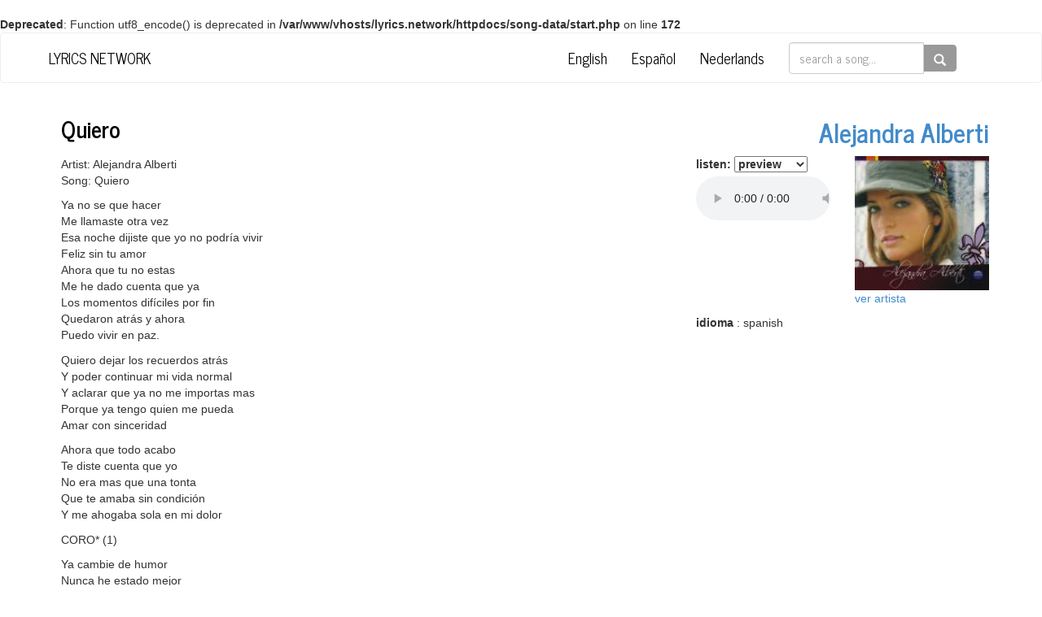

--- FILE ---
content_type: text/html; charset=UTF-8
request_url: https://lyrics.network/es/song/Alejandra_Alberti/Quiero/8687
body_size: 3070
content:
<br />
<b>Deprecated</b>:  Function utf8_encode() is deprecated in <b>/var/www/vhosts/lyrics.network/httpdocs/song-data/start.php</b> on line <b>172</b><br />
<!DOCTYPE html>
<html lang="es">
  <head>
<!-- Global site tag (gtag.js) - Google Analytics -->
<script async src="https://www.googletagmanager.com/gtag/js?id=UA-52037525-4"></script>
<script>
  window.dataLayer = window.dataLayer || [];
  function gtag(){dataLayer.push(arguments);}
  gtag('js', new Date());

  gtag('config', 'UA-52037525-4');
</script>

<!-- Google tag (gtag.js) -->
<script async src="https://www.googletagmanager.com/gtag/js?id=G-T3PDR2D8TP"></script>
<script>
  window.dataLayer = window.dataLayer || [];
  function gtag(){dataLayer.push(arguments);}
  gtag('js', new Date());

  gtag('config', 'G-T3PDR2D8TP');
</script>


		<meta http-equiv="content-type" content="text/html; charset=UTF-8">

		<meta charset="utf-8">

    <title>Quiero (Alejandra Alberti) Letras</title>

	<meta name="keywords" content="Quiero (Alejandra Alberti) Letras" />
	<meta name="description" content="Artist: Alejandra Alberti Song: Quiero  Ya no se que hacer Me llamaste otra vez Esa noche dijiste que yo no podr�a vivir Feliz sin tu amor Ahora que tu no estas Me he dado cuenta que ya Los momentos dif�ciles por fin Quedaron atr�s y ahora Puedo " />

		<meta name="generator" content="Bootply" />

		<meta name="viewport" content="width=device-width, initial-scale=1, maximum-scale=1">

		<!--link href="http://www.song-data.com/css/theme.readable.min.css" rel="stylesheet"-->
		<link href="/theme.journal.min.css" rel="stylesheet">

    
    <link rel="stylesheet" href="//netdna.bootstrapcdn.com/bootstrap/3.0.0/css/bootstrap-glyphicons.css">
		<!--[if lt IE 9]>

			<script src="//html5shim.googlecode.com/svn/trunk/html5.js"></script>

		<![endif]-->

		<link href="/css/custom.css" rel="stylesheet">

		<LINK REL="SHORTCUT ICON" HREF="/favicon.ico" />	

<meta property="og:title" content="Quiero" />
<meta property="og:type" content="music.song" />
<meta property="og:description"   content="Quiero (Alejandra Alberti) Letras" />
<meta property="og:artist" content="Alejandra Alberti" />
<meta property="og:url" content="[thisurl]" />
<meta property="og:site_name" content="Lyrics Network" />
<meta property="og:audio" content="https://p.scdn.co/mp3-preview/354c4c80743dde962c84ac7712efa225a26cf1ba" />





	</head>

  <body role="document">
    <!--
<div id="fb-root"></div>
<script>(function(d, s, id) {
  var js, fjs = d.getElementsByTagName(s)[0];
  if (d.getElementById(id)) return;
  js = d.createElement(s); js.id = id;
  js.src = "//connect.facebook.net/en_US/sdk.js#xfbml=1&version=v2.4";
  fjs.parentNode.insertBefore(js, fjs);
}(document, 'script', 'facebook-jssdk'));</script>
-->

    <!-- Fixed navbar -->
    <nav class="navbar  navbar-default ">
      <div class="container">
        <div class="navbar-header">
          <button type="button" class="navbar-toggle collapsed" data-toggle="collapse" data-target="#navbar" aria-expanded="false" aria-controls="navbar">
            <span class="sr-only">Toggle navigation</span>
            <span class="icon-bar"></span>
            <span class="icon-bar"></span>
            <span class="icon-bar"></span>
          </button>
         
		    <a class="navbar-brand" href="/es" title="home">Lyrics Network</a>
        </div>
        <div id="navbar" class="navbar-collapse collapse">
         <form class="navbar-form topbarsearch" action="/es/search" method="get" id="topmenusearchform">


        <div class="form-group" style="display:inline;">

          <div class="input-group" > 

            

            <input type="text"  name="q" id="searchsongs" value="" class="form-control" placeholder="search a song...">

             <div class="input-group-btn">
				<button class="btn btn-default" type="submit"><i class="glyphicon glyphicon-search"></i></button>
			</div>
          </div>

        </div>

      </form>
		 <ul class="nav navbar-nav navbar-right">  
				<li><a href="/en/song/Alejandra_Alberti/Quiero/8687">English</a></li>
				<li><a href="/es/song/Alejandra_Alberti/Quiero/8687">Espa&ntilde;ol</a></li>

              <li><a href="/nl/song/Alejandra_Alberti/Quiero/8687">Nederlands</a></li>		 </ul>

        </div><!--/.nav-collapse -->
      </div>
    </nav>

    
 <!-- start innert layout -->





	<div class="container">
    <!--
<span style="float: right;margin-top: 5px;">
					<form action="https://www.paypal.com/donate" method="post" target="_top">
<input type="hidden" name="hosted_button_id" value="ADYLTUD8ARJWU" />
<input type="image" src="https://www.paypalobjects.com/en_US/i/btn/btn_donate_LG.gif" border="0" name="submit" title="PayPal - The safer, easier way to pay online!" alt="Donate with PayPal button" />
<img alt="" border="0" src="https://www.paypal.com/en_NL/i/scr/pixel.gif" width="1" height="1" />
</form></span>-->
	   	<style>
.chorddiagrams{
background-color:#FFFFFF;
padding-bottom:15px;
margin-bottom:15px;
margin-top:15px;
cursor:pointer;
}
.chordlabel{
margin-top:15px;

color:#000000;
font-size:18px;
}
</style>




<div class="container">

<div class="row hidden-print">
<div class="col-xs-12" >
			<div class="fb-like" data-href="[thisurl]" data-layout="standard" data-action="like" data-show-faces="true" data-share="true"></div>   
		</div>

</div>


	<div class="row songtitle">
		
		<div class="col-xs-12 col-sm-9 col-md-8" >
			<h1>Quiero</h1>
		</div>
		<div class="col-xs-12 col-sm-3 col-md-4" >
			<h2 style="float:right;"><a href="/es/artist/Alejandra_Alberti">Alejandra Alberti</a></h2>
		</div>
		    

	</div>
	

  			
   <div class="row">   	
	      		
    <div class="col-xs-12 col-sm-9 col-md-8" >
	  		
	
							<div id="show_lyrics"><p>Artist: Alejandra Alberti<br />Song: Quiero</p><p>Ya no se que hacer<br />Me llamaste otra vez<br />Esa noche dijiste que yo no podría vivir<br />Feliz sin tu amor<br />Ahora que tu no estas<br />Me he dado cuenta que ya<br />Los momentos difíciles por fin<br />Quedaron atrás y ahora<br />Puedo vivir en paz.</p><p>Quiero dejar los recuerdos atrás<br />Y poder continuar mi vida normal<br />Y aclarar que ya no me importas mas<br />Porque ya tengo quien me pueda<br />Amar con sinceridad</p><p>Ahora que todo acabo<br />Te diste cuenta que yo<br />No era mas que una tonta<br />Que te amaba sin condición<br />Y me ahogaba sola en mi dolor</p><p>CORO* (1)</p><p>Ya cambie de humor<br />Nunca he estado mejor<br />Que bueno no tenerte a mi lado</p><p>Sin duda yo si te quise<br />Ya viste lo que perdiste<br />Es muy tarde por que te fuiste<br />No quiero verte más</p><p>CORO* (1)</p><p>Sin duda yo si te quise<br />Ya viste lo que perdiste<br />Es muy tarde por que te fuiste<br />No quiero verte más</p><p>Ya no se que hacer</p></div>
							<br />
							<div class="hidden-print">
							<p>fuente: <a href="http://www.songteksten.nl/songteksten/96299" target="_blank" >Songteksten.nl</a></p>
							</div>
			
						
			</div> <!--/end right column-->
	
		
		

<!--if:spotify-->
<div class="col-xs-12 col-sm-3 col-md-2" >
<script>
function spotify_display(w){
	document.getElementById('spotify_preview').style.display = 'none';
	document.getElementById('spotify_tracks').style.display = 'none';
	document.getElementById(w).style.display = 'block';
}
</script>
<label>listen:&nbsp;<select name="spotify_display" onchange="spotify_display(this.value);">
<option value="spotify_preview">preview</option>
<option value="spotify_tracks">full tracks</option>
</select>
</label>
<div id="spotify_preview">
<audio controls style="width:100%;">
  <source src="https://p.scdn.co/mp3-preview/354c4c80743dde962c84ac7712efa225a26cf1ba" type="audio/mpeg">
  Su navegador no etiquetar el audio tag.
</audio>
</div>
<div id="spotify_tracks" style="display:none;">
	
	<iframe src="https://embed.spotify.com/?uri=spotify:track:30kCVo2S8C2E282ArKnkW1" width="100%" height="80" frameborder="0" allowtransparency="true"></iframe>
	
</div>
</div>
<!--/if:spotify-->


<div class="col-xs-12 col-sm-3 col-md-2 pull-right" >
	

		<a href="/es/artist/Alejandra_Alberti">		

	 	<img src="/img/artist/scale/150x1500/402/Alejandra_Alberti.jpg" style="width:100%;" ></a>
		<p><a href="/es/artist/Alejandra_Alberti">ver artista</a></p>
		
		

		
                
      		</div>







		
	
		
<!--/end mid column-->	
		
		
		
		
		
		
<!-- left side column -->
  			<!--/end left column-->	


		<div class="col-xs-12 col-sm-3 col-md-4" >
		

				
	

 
                
            	




	

           			
	
	
<p>

<strong>idioma</strong>: spanish<br />

</p>
			

    
	


	
      		</div>				
		<div class="col-xs-12 col-sm-3 col-md-4" >
		    
		</div>
		
  	</div>
</div>
 	

	







		</div>

		

		

		

	


		<div class="container">
        
</div>	

		



<!-- end innert layout -->



<div class="container">

<br /><br /><br />

</div>
 <!-- /container -->


    <!-- Bootstrap core JavaScript
    ================================================== -->
    <!-- Placed at the end of the document so the pages load faster -->
    <script src="https://ajax.googleapis.com/ajax/libs/jquery/1.11.3/jquery.min.js"></script>
    <script src="/js/bootstrap.min.js"></script>
    <script src="/js/api.js"></script>
	
	
	


  </body>
</html>
<!-- cached_gz : no --><!-- took 1.4674119949341 seconds -->


--- FILE ---
content_type: text/css
request_url: https://lyrics.network/css/custom.css
body_size: 1176
content:
@charset "UTF-8";
/* CSS Document */
@media print {
    .visible-print {
        display: inherit !important;
    }

    .hidden-print {
        display: none !important;
    }
}

#topmenusearchform{
float:right;
}

#topmenusearchform div.input-group{
margin-left:15px;
margin-right:15px;
width:auto;
}

/*
#topmenusearchform input.form-control{
border-color:#66BBCC;
}
#topmenusearchform span.input-group-addon{
background-color:#77CCDD;
color:#FFFFFF;
border-color:#66BBCC;
cursor:pointer;
}
*/
/* For song display*/
pre{
/*
margin:0px;
border:0px;
padding:0px;
*/
/*background-color:#FFFFFF;*/
font-family:"Courier New", Courier, monospace;
font-size:1.2em;
line-height:1em;
}
div#scrollpreformatted{
width:100%;

}
div#scrollpreformatted pre{
word-break:normal;
word-wrap:normal;
width:fit-content;
}

img.chordimage{
width:100%;
}
.chordlabel{text-align:center;}

a.navbar-brand span{
color:#003366;
}
a.navbar-brand span.invert{
color:#CCCCCC;
}

div#central_iframe_holder{
position:absolute;
overflow:hidden;
width:10px;
height:10px;
top:-100px;
left:-100px;
}

            /* Sticky footer styles
-------------------------------------------------- */

html,
body {
  height: 100%;
  /* The html and body elements cannot have any padding or margin. */
}

/* Wrapper for page content to push down footer */
#wrap {
  min-height: 100%;
  height: auto !important;
  height: 100%;
  /* Negative indent footer by its height */
  margin: 0 auto -60px;
  /* Pad bottom by footer height */
  padding: 0 0 60px;
}

/* Set the fixed height of the footer here */
#footer {
  height: 60px;
  background-color: #f5f5f5;
}



/******* starrating *******/

.rating-starrating .br-widget {
    height: 24px;
}

.rating-starrating .br-widget a {
    background: url('/img/star.png');
    width: 24px;
    height: 24px;
    display: block;
    float: left;
}

.rating-starrating .br-widget a:hover,
.rating-starrating .br-widget a.br-active,
.rating-starrating .br-widget a.br-selected {
    background-position: 0 24px;
}

@media
only screen and (-webkit-min-device-pixel-ratio: 1.5),
only screen and (min-device-pixel-ratio : 1.5),
(min-resolution: 192dpi) {
    .rating-starrating .br-widget a {
        background: url('/img/star@2x.png');
        background-size: 24px 48px;
    }
}

.col-xs-1, .col-sm-1, .col-md-1, .col-lg-1, .col-xs-2, .col-sm-2, .col-md-2, .col-lg-2, .col-xs-3, .col-sm-3, .col-md-3, .col-lg-3, .col-xs-4, .col-sm-4, .col-md-4, .col-lg-4, .col-xs-5, .col-sm-5, .col-md-5, .col-lg-5, .col-xs-6, .col-sm-6, .col-md-6, .col-lg-6, .col-xs-7, .col-sm-7, .col-md-7, .col-lg-7, .col-xs-8, .col-sm-8, .col-md-8, .col-lg-8, .col-xs-9, .col-sm-9, .col-md-9, .col-lg-9, .col-xs-10, .col-sm-10, .col-md-10, .col-lg-10, .col-xs-11, .col-sm-11, .col-md-11, .col-lg-11, .col-xs-12, .col-sm-12, .col-md-12, .col-lg-12 {
position: relative;
min-height: 1px;
padding-right: 1px;
padding-left: 1px;
}
.container {
padding-right: 5px;
padding-left: 5px;
margin-right: auto;
margin-left: auto;
}
.row {
margin-right: -5px;
margin-left: -5px;
}
.panel-body,.panel-heading {
padding: 2px;
}
@media (min-width: 768px){
.container {
/*width: 750px;*/
width: 100%;
}

.panel-body ,.panel-heading{
padding: 15px;
}

.col-xs-1, .col-sm-1, .col-md-1, .col-lg-1, .col-xs-2, .col-sm-2, .col-md-2, .col-lg-2, .col-xs-3, .col-sm-3, .col-md-3, .col-lg-3, .col-xs-4, .col-sm-4, .col-md-4, .col-lg-4, .col-xs-5, .col-sm-5, .col-md-5, .col-lg-5, .col-xs-6, .col-sm-6, .col-md-6, .col-lg-6, .col-xs-7, .col-sm-7, .col-md-7, .col-lg-7, .col-xs-8, .col-sm-8, .col-md-8, .col-lg-8, .col-xs-9, .col-sm-9, .col-md-9, .col-lg-9, .col-xs-10, .col-sm-10, .col-md-10, .col-lg-10, .col-xs-11, .col-sm-11, .col-md-11, .col-lg-11, .col-xs-12, .col-sm-12, .col-md-12, .col-lg-12 {
position: relative;
min-height: 1px;
padding-right: 15px;
padding-left: 15px;
}
}
@media (min-width: 992px){
.container {
/*width: 970px;*/
width: 100%;
}
}
@media (min-width: 1200px){
.container {
width: 1170px;
}
}
@media (max-width: 768px){
.container {
padding-right: 2px;
padding-left: 2px;
margin-right: 0;
margin-left: 0;
}

.row {
    margin-right: 2px;
    margin-left: 2px;
}


pre{
padding-right:0px;
padding-left:0px;
border:0px;
}
}
@media (max-width: 480px){
h1 {
    font-size: 18px;
}
h2 {
    font-size: 14px;
}
h3 {
    font-size: 12px;
}
}

.panel h1{
margin-top:0px;
}
.nav-tabs > li > a ,
#lettertabs .nav-tabs > li > a {
    margin-right: 0px;
	padding-left:3px;
	padding-right:3px;
}
.nav-tabs > li.active > a ,
#lettertabs .nav-tabs > li.active > a {
    margin-right: 0px;
	padding-left:13px;
	padding-right:13px;
}

#artist_abc_list hr{
margin-top:0px;
margin-bottom:9px;
}
#artist_abc_list col-md-4{
padding-top:0px;
}

--- FILE ---
content_type: application/javascript
request_url: https://lyrics.network/js/api.js
body_size: 349
content:
// JavaScript Document
$(document).ready(function() {
	
	reset_prefontsize();
});

$(window).on('resize', function(){
	
	reset_prefontsize();
});
var pre_fontsize = 2;
function reset_prefontsize(){
	pre_fontsize = .2;
	pre_fontstep = 0.5;
	$('#scrollpreformatted pre').css("font-size",(pre_fontsize+'em'));
	songdata_api_resize();
}
function songdata_api_resize(){
	$('#scrollpreformatted').each(function(){
		var w1 = $(this).width();
		//console.log('21 pre_fontsize='+pre_fontsize);
		$('#scrollpreformatted pre').each(function(){
			//console.log('23 pre_fontsize='+pre_fontsize);
			var w2 =  $(this).width();							
			var p = 2 + parseInt($(this).css( "padding-left")) +  parseInt($(this).css( "padding-right"));		   
			var w3 =  this.scrollWidth + p;		
			//console.log('w1='+w1+'w2='+w2+'  w3='+w3);
			if(w3 < w1 && pre_fontsize < 2){
				//console.log('ja doe maar');
				pre_fontsize = pre_fontsize + pre_fontstep;
				$('#scrollpreformatted pre').css("font-size",(pre_fontsize+'em'));
				setTimeout("songdata_api_resize();",10);//
				//songdata_api_resize();
			} else {

				pre_fontsize = pre_fontsize - pre_fontstep;
				$('#scrollpreformatted pre').css("font-size",(pre_fontsize+'em'));
				pre_fontstep = pre_fontstep / 2;
				if(pre_fontstep > .005){
					setTimeout("songdata_api_resize();",10);//
				}
				/*
				if(pre_fontstep == .05){
					pre_fontsize = pre_fontsize + pre_fontstep;
					pre_fontstep = pre_fontstep / 2;
					$('#scrollpreformatted pre').css("font-size",(pre_fontsize+'em'));
					setTimeout("songdata_api_resize();",10);//
				}
					*/
			}
												   
		});
	});
	
}